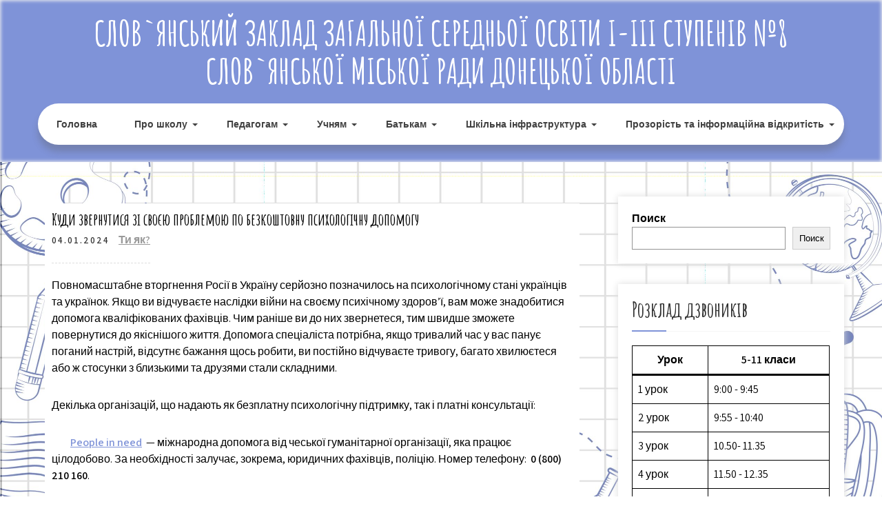

--- FILE ---
content_type: text/html; charset=UTF-8
request_url: http://school8.slav.dn.ua/%D0%BA%D1%83%D0%B4%D0%B8-%D0%B7%D0%B2%D0%B5%D1%80%D0%BD%D1%83%D1%82%D0%B8%D1%81%D1%8F-%D0%B7%D1%96-%D1%81%D0%B2%D0%BE%D1%94%D1%8E-%D0%BF%D1%80%D0%BE%D0%B1%D0%BB%D0%B5%D0%BC%D0%BE%D1%8E-%D0%BF%D0%BE/
body_size: 69527
content:
<!DOCTYPE html>
<html lang="ru-RU">
<head>
	<title>Слов'янський ЗЗСО №8</title>
<meta charset="UTF-8">
<meta name="viewport" content="width=device-width, initial-scale=1">
<link rel="profile" href="http://gmpg.org/xfn/11">
	<link rel="pingback" href="http://school8.slav.dn.ua/xmlrpc.php">
<title>Куди звернутися зі своєю проблемою по безкоштовну психологічну допомогу &#8212; Слов`янський заклад загальної середньої освіти І-ІІІ ступенів №8 Слов`янської міської ради Донецької області</title>
<meta name='robots' content='max-image-preview:large' />
<link rel='dns-prefetch' href='//fonts.googleapis.com' />
<link rel="alternate" type="application/rss+xml" title="Слов`янський заклад загальної середньої освіти І-ІІІ ступенів №8 Слов`янської міської ради Донецької області &raquo; Лента" href="http://school8.slav.dn.ua/feed/" />
<link rel="alternate" type="application/rss+xml" title="Слов`янський заклад загальної середньої освіти І-ІІІ ступенів №8 Слов`янської міської ради Донецької області &raquo; Лента комментариев" href="http://school8.slav.dn.ua/comments/feed/" />
<link rel="alternate" type="application/rss+xml" title="Слов`янський заклад загальної середньої освіти І-ІІІ ступенів №8 Слов`янської міської ради Донецької області &raquo; Лента комментариев к &laquo;Куди звернутися зі своєю проблемою по безкоштовну психологічну допомогу&raquo;" href="http://school8.slav.dn.ua/%d0%ba%d1%83%d0%b4%d0%b8-%d0%b7%d0%b2%d0%b5%d1%80%d0%bd%d1%83%d1%82%d0%b8%d1%81%d1%8f-%d0%b7%d1%96-%d1%81%d0%b2%d0%be%d1%94%d1%8e-%d0%bf%d1%80%d0%be%d0%b1%d0%bb%d0%b5%d0%bc%d0%be%d1%8e-%d0%bf%d0%be/feed/" />
<script type="text/javascript">
window._wpemojiSettings = {"baseUrl":"https:\/\/s.w.org\/images\/core\/emoji\/14.0.0\/72x72\/","ext":".png","svgUrl":"https:\/\/s.w.org\/images\/core\/emoji\/14.0.0\/svg\/","svgExt":".svg","source":{"concatemoji":"http:\/\/school8.slav.dn.ua\/wp-includes\/js\/wp-emoji-release.min.js?ver=6.3"}};
/*! This file is auto-generated */
!function(i,n){var o,s,e;function c(e){try{var t={supportTests:e,timestamp:(new Date).valueOf()};sessionStorage.setItem(o,JSON.stringify(t))}catch(e){}}function p(e,t,n){e.clearRect(0,0,e.canvas.width,e.canvas.height),e.fillText(t,0,0);var t=new Uint32Array(e.getImageData(0,0,e.canvas.width,e.canvas.height).data),r=(e.clearRect(0,0,e.canvas.width,e.canvas.height),e.fillText(n,0,0),new Uint32Array(e.getImageData(0,0,e.canvas.width,e.canvas.height).data));return t.every(function(e,t){return e===r[t]})}function u(e,t,n){switch(t){case"flag":return n(e,"\ud83c\udff3\ufe0f\u200d\u26a7\ufe0f","\ud83c\udff3\ufe0f\u200b\u26a7\ufe0f")?!1:!n(e,"\ud83c\uddfa\ud83c\uddf3","\ud83c\uddfa\u200b\ud83c\uddf3")&&!n(e,"\ud83c\udff4\udb40\udc67\udb40\udc62\udb40\udc65\udb40\udc6e\udb40\udc67\udb40\udc7f","\ud83c\udff4\u200b\udb40\udc67\u200b\udb40\udc62\u200b\udb40\udc65\u200b\udb40\udc6e\u200b\udb40\udc67\u200b\udb40\udc7f");case"emoji":return!n(e,"\ud83e\udef1\ud83c\udffb\u200d\ud83e\udef2\ud83c\udfff","\ud83e\udef1\ud83c\udffb\u200b\ud83e\udef2\ud83c\udfff")}return!1}function f(e,t,n){var r="undefined"!=typeof WorkerGlobalScope&&self instanceof WorkerGlobalScope?new OffscreenCanvas(300,150):i.createElement("canvas"),a=r.getContext("2d",{willReadFrequently:!0}),o=(a.textBaseline="top",a.font="600 32px Arial",{});return e.forEach(function(e){o[e]=t(a,e,n)}),o}function t(e){var t=i.createElement("script");t.src=e,t.defer=!0,i.head.appendChild(t)}"undefined"!=typeof Promise&&(o="wpEmojiSettingsSupports",s=["flag","emoji"],n.supports={everything:!0,everythingExceptFlag:!0},e=new Promise(function(e){i.addEventListener("DOMContentLoaded",e,{once:!0})}),new Promise(function(t){var n=function(){try{var e=JSON.parse(sessionStorage.getItem(o));if("object"==typeof e&&"number"==typeof e.timestamp&&(new Date).valueOf()<e.timestamp+604800&&"object"==typeof e.supportTests)return e.supportTests}catch(e){}return null}();if(!n){if("undefined"!=typeof Worker&&"undefined"!=typeof OffscreenCanvas&&"undefined"!=typeof URL&&URL.createObjectURL&&"undefined"!=typeof Blob)try{var e="postMessage("+f.toString()+"("+[JSON.stringify(s),u.toString(),p.toString()].join(",")+"));",r=new Blob([e],{type:"text/javascript"}),a=new Worker(URL.createObjectURL(r),{name:"wpTestEmojiSupports"});return void(a.onmessage=function(e){c(n=e.data),a.terminate(),t(n)})}catch(e){}c(n=f(s,u,p))}t(n)}).then(function(e){for(var t in e)n.supports[t]=e[t],n.supports.everything=n.supports.everything&&n.supports[t],"flag"!==t&&(n.supports.everythingExceptFlag=n.supports.everythingExceptFlag&&n.supports[t]);n.supports.everythingExceptFlag=n.supports.everythingExceptFlag&&!n.supports.flag,n.DOMReady=!1,n.readyCallback=function(){n.DOMReady=!0}}).then(function(){return e}).then(function(){var e;n.supports.everything||(n.readyCallback(),(e=n.source||{}).concatemoji?t(e.concatemoji):e.wpemoji&&e.twemoji&&(t(e.twemoji),t(e.wpemoji)))}))}((window,document),window._wpemojiSettings);
</script>
<style type="text/css">
img.wp-smiley,
img.emoji {
	display: inline !important;
	border: none !important;
	box-shadow: none !important;
	height: 1em !important;
	width: 1em !important;
	margin: 0 0.07em !important;
	vertical-align: -0.1em !important;
	background: none !important;
	padding: 0 !important;
}
</style>
	<link rel='stylesheet' id='wp-block-library-css' href='http://school8.slav.dn.ua/wp-includes/css/dist/block-library/style.min.css?ver=6.3' type='text/css' media='all' />
<style id='wp-block-library-theme-inline-css' type='text/css'>
.wp-block-audio figcaption{color:#555;font-size:13px;text-align:center}.is-dark-theme .wp-block-audio figcaption{color:hsla(0,0%,100%,.65)}.wp-block-audio{margin:0 0 1em}.wp-block-code{border:1px solid #ccc;border-radius:4px;font-family:Menlo,Consolas,monaco,monospace;padding:.8em 1em}.wp-block-embed figcaption{color:#555;font-size:13px;text-align:center}.is-dark-theme .wp-block-embed figcaption{color:hsla(0,0%,100%,.65)}.wp-block-embed{margin:0 0 1em}.blocks-gallery-caption{color:#555;font-size:13px;text-align:center}.is-dark-theme .blocks-gallery-caption{color:hsla(0,0%,100%,.65)}.wp-block-image figcaption{color:#555;font-size:13px;text-align:center}.is-dark-theme .wp-block-image figcaption{color:hsla(0,0%,100%,.65)}.wp-block-image{margin:0 0 1em}.wp-block-pullquote{border-bottom:4px solid;border-top:4px solid;color:currentColor;margin-bottom:1.75em}.wp-block-pullquote cite,.wp-block-pullquote footer,.wp-block-pullquote__citation{color:currentColor;font-size:.8125em;font-style:normal;text-transform:uppercase}.wp-block-quote{border-left:.25em solid;margin:0 0 1.75em;padding-left:1em}.wp-block-quote cite,.wp-block-quote footer{color:currentColor;font-size:.8125em;font-style:normal;position:relative}.wp-block-quote.has-text-align-right{border-left:none;border-right:.25em solid;padding-left:0;padding-right:1em}.wp-block-quote.has-text-align-center{border:none;padding-left:0}.wp-block-quote.is-large,.wp-block-quote.is-style-large,.wp-block-quote.is-style-plain{border:none}.wp-block-search .wp-block-search__label{font-weight:700}.wp-block-search__button{border:1px solid #ccc;padding:.375em .625em}:where(.wp-block-group.has-background){padding:1.25em 2.375em}.wp-block-separator.has-css-opacity{opacity:.4}.wp-block-separator{border:none;border-bottom:2px solid;margin-left:auto;margin-right:auto}.wp-block-separator.has-alpha-channel-opacity{opacity:1}.wp-block-separator:not(.is-style-wide):not(.is-style-dots){width:100px}.wp-block-separator.has-background:not(.is-style-dots){border-bottom:none;height:1px}.wp-block-separator.has-background:not(.is-style-wide):not(.is-style-dots){height:2px}.wp-block-table{margin:0 0 1em}.wp-block-table td,.wp-block-table th{word-break:normal}.wp-block-table figcaption{color:#555;font-size:13px;text-align:center}.is-dark-theme .wp-block-table figcaption{color:hsla(0,0%,100%,.65)}.wp-block-video figcaption{color:#555;font-size:13px;text-align:center}.is-dark-theme .wp-block-video figcaption{color:hsla(0,0%,100%,.65)}.wp-block-video{margin:0 0 1em}.wp-block-template-part.has-background{margin-bottom:0;margin-top:0;padding:1.25em 2.375em}
</style>
<style id='classic-theme-styles-inline-css' type='text/css'>
/*! This file is auto-generated */
.wp-block-button__link{color:#fff;background-color:#32373c;border-radius:9999px;box-shadow:none;text-decoration:none;padding:calc(.667em + 2px) calc(1.333em + 2px);font-size:1.125em}.wp-block-file__button{background:#32373c;color:#fff;text-decoration:none}
</style>
<style id='global-styles-inline-css' type='text/css'>
body{--wp--preset--color--black: #000000;--wp--preset--color--cyan-bluish-gray: #abb8c3;--wp--preset--color--white: #ffffff;--wp--preset--color--pale-pink: #f78da7;--wp--preset--color--vivid-red: #cf2e2e;--wp--preset--color--luminous-vivid-orange: #ff6900;--wp--preset--color--luminous-vivid-amber: #fcb900;--wp--preset--color--light-green-cyan: #7bdcb5;--wp--preset--color--vivid-green-cyan: #00d084;--wp--preset--color--pale-cyan-blue: #8ed1fc;--wp--preset--color--vivid-cyan-blue: #0693e3;--wp--preset--color--vivid-purple: #9b51e0;--wp--preset--gradient--vivid-cyan-blue-to-vivid-purple: linear-gradient(135deg,rgba(6,147,227,1) 0%,rgb(155,81,224) 100%);--wp--preset--gradient--light-green-cyan-to-vivid-green-cyan: linear-gradient(135deg,rgb(122,220,180) 0%,rgb(0,208,130) 100%);--wp--preset--gradient--luminous-vivid-amber-to-luminous-vivid-orange: linear-gradient(135deg,rgba(252,185,0,1) 0%,rgba(255,105,0,1) 100%);--wp--preset--gradient--luminous-vivid-orange-to-vivid-red: linear-gradient(135deg,rgba(255,105,0,1) 0%,rgb(207,46,46) 100%);--wp--preset--gradient--very-light-gray-to-cyan-bluish-gray: linear-gradient(135deg,rgb(238,238,238) 0%,rgb(169,184,195) 100%);--wp--preset--gradient--cool-to-warm-spectrum: linear-gradient(135deg,rgb(74,234,220) 0%,rgb(151,120,209) 20%,rgb(207,42,186) 40%,rgb(238,44,130) 60%,rgb(251,105,98) 80%,rgb(254,248,76) 100%);--wp--preset--gradient--blush-light-purple: linear-gradient(135deg,rgb(255,206,236) 0%,rgb(152,150,240) 100%);--wp--preset--gradient--blush-bordeaux: linear-gradient(135deg,rgb(254,205,165) 0%,rgb(254,45,45) 50%,rgb(107,0,62) 100%);--wp--preset--gradient--luminous-dusk: linear-gradient(135deg,rgb(255,203,112) 0%,rgb(199,81,192) 50%,rgb(65,88,208) 100%);--wp--preset--gradient--pale-ocean: linear-gradient(135deg,rgb(255,245,203) 0%,rgb(182,227,212) 50%,rgb(51,167,181) 100%);--wp--preset--gradient--electric-grass: linear-gradient(135deg,rgb(202,248,128) 0%,rgb(113,206,126) 100%);--wp--preset--gradient--midnight: linear-gradient(135deg,rgb(2,3,129) 0%,rgb(40,116,252) 100%);--wp--preset--font-size--small: 13px;--wp--preset--font-size--medium: 20px;--wp--preset--font-size--large: 36px;--wp--preset--font-size--x-large: 42px;--wp--preset--spacing--20: 0.44rem;--wp--preset--spacing--30: 0.67rem;--wp--preset--spacing--40: 1rem;--wp--preset--spacing--50: 1.5rem;--wp--preset--spacing--60: 2.25rem;--wp--preset--spacing--70: 3.38rem;--wp--preset--spacing--80: 5.06rem;--wp--preset--shadow--natural: 6px 6px 9px rgba(0, 0, 0, 0.2);--wp--preset--shadow--deep: 12px 12px 50px rgba(0, 0, 0, 0.4);--wp--preset--shadow--sharp: 6px 6px 0px rgba(0, 0, 0, 0.2);--wp--preset--shadow--outlined: 6px 6px 0px -3px rgba(255, 255, 255, 1), 6px 6px rgba(0, 0, 0, 1);--wp--preset--shadow--crisp: 6px 6px 0px rgba(0, 0, 0, 1);}:where(.is-layout-flex){gap: 0.5em;}:where(.is-layout-grid){gap: 0.5em;}body .is-layout-flow > .alignleft{float: left;margin-inline-start: 0;margin-inline-end: 2em;}body .is-layout-flow > .alignright{float: right;margin-inline-start: 2em;margin-inline-end: 0;}body .is-layout-flow > .aligncenter{margin-left: auto !important;margin-right: auto !important;}body .is-layout-constrained > .alignleft{float: left;margin-inline-start: 0;margin-inline-end: 2em;}body .is-layout-constrained > .alignright{float: right;margin-inline-start: 2em;margin-inline-end: 0;}body .is-layout-constrained > .aligncenter{margin-left: auto !important;margin-right: auto !important;}body .is-layout-constrained > :where(:not(.alignleft):not(.alignright):not(.alignfull)){max-width: var(--wp--style--global--content-size);margin-left: auto !important;margin-right: auto !important;}body .is-layout-constrained > .alignwide{max-width: var(--wp--style--global--wide-size);}body .is-layout-flex{display: flex;}body .is-layout-flex{flex-wrap: wrap;align-items: center;}body .is-layout-flex > *{margin: 0;}body .is-layout-grid{display: grid;}body .is-layout-grid > *{margin: 0;}:where(.wp-block-columns.is-layout-flex){gap: 2em;}:where(.wp-block-columns.is-layout-grid){gap: 2em;}:where(.wp-block-post-template.is-layout-flex){gap: 1.25em;}:where(.wp-block-post-template.is-layout-grid){gap: 1.25em;}.has-black-color{color: var(--wp--preset--color--black) !important;}.has-cyan-bluish-gray-color{color: var(--wp--preset--color--cyan-bluish-gray) !important;}.has-white-color{color: var(--wp--preset--color--white) !important;}.has-pale-pink-color{color: var(--wp--preset--color--pale-pink) !important;}.has-vivid-red-color{color: var(--wp--preset--color--vivid-red) !important;}.has-luminous-vivid-orange-color{color: var(--wp--preset--color--luminous-vivid-orange) !important;}.has-luminous-vivid-amber-color{color: var(--wp--preset--color--luminous-vivid-amber) !important;}.has-light-green-cyan-color{color: var(--wp--preset--color--light-green-cyan) !important;}.has-vivid-green-cyan-color{color: var(--wp--preset--color--vivid-green-cyan) !important;}.has-pale-cyan-blue-color{color: var(--wp--preset--color--pale-cyan-blue) !important;}.has-vivid-cyan-blue-color{color: var(--wp--preset--color--vivid-cyan-blue) !important;}.has-vivid-purple-color{color: var(--wp--preset--color--vivid-purple) !important;}.has-black-background-color{background-color: var(--wp--preset--color--black) !important;}.has-cyan-bluish-gray-background-color{background-color: var(--wp--preset--color--cyan-bluish-gray) !important;}.has-white-background-color{background-color: var(--wp--preset--color--white) !important;}.has-pale-pink-background-color{background-color: var(--wp--preset--color--pale-pink) !important;}.has-vivid-red-background-color{background-color: var(--wp--preset--color--vivid-red) !important;}.has-luminous-vivid-orange-background-color{background-color: var(--wp--preset--color--luminous-vivid-orange) !important;}.has-luminous-vivid-amber-background-color{background-color: var(--wp--preset--color--luminous-vivid-amber) !important;}.has-light-green-cyan-background-color{background-color: var(--wp--preset--color--light-green-cyan) !important;}.has-vivid-green-cyan-background-color{background-color: var(--wp--preset--color--vivid-green-cyan) !important;}.has-pale-cyan-blue-background-color{background-color: var(--wp--preset--color--pale-cyan-blue) !important;}.has-vivid-cyan-blue-background-color{background-color: var(--wp--preset--color--vivid-cyan-blue) !important;}.has-vivid-purple-background-color{background-color: var(--wp--preset--color--vivid-purple) !important;}.has-black-border-color{border-color: var(--wp--preset--color--black) !important;}.has-cyan-bluish-gray-border-color{border-color: var(--wp--preset--color--cyan-bluish-gray) !important;}.has-white-border-color{border-color: var(--wp--preset--color--white) !important;}.has-pale-pink-border-color{border-color: var(--wp--preset--color--pale-pink) !important;}.has-vivid-red-border-color{border-color: var(--wp--preset--color--vivid-red) !important;}.has-luminous-vivid-orange-border-color{border-color: var(--wp--preset--color--luminous-vivid-orange) !important;}.has-luminous-vivid-amber-border-color{border-color: var(--wp--preset--color--luminous-vivid-amber) !important;}.has-light-green-cyan-border-color{border-color: var(--wp--preset--color--light-green-cyan) !important;}.has-vivid-green-cyan-border-color{border-color: var(--wp--preset--color--vivid-green-cyan) !important;}.has-pale-cyan-blue-border-color{border-color: var(--wp--preset--color--pale-cyan-blue) !important;}.has-vivid-cyan-blue-border-color{border-color: var(--wp--preset--color--vivid-cyan-blue) !important;}.has-vivid-purple-border-color{border-color: var(--wp--preset--color--vivid-purple) !important;}.has-vivid-cyan-blue-to-vivid-purple-gradient-background{background: var(--wp--preset--gradient--vivid-cyan-blue-to-vivid-purple) !important;}.has-light-green-cyan-to-vivid-green-cyan-gradient-background{background: var(--wp--preset--gradient--light-green-cyan-to-vivid-green-cyan) !important;}.has-luminous-vivid-amber-to-luminous-vivid-orange-gradient-background{background: var(--wp--preset--gradient--luminous-vivid-amber-to-luminous-vivid-orange) !important;}.has-luminous-vivid-orange-to-vivid-red-gradient-background{background: var(--wp--preset--gradient--luminous-vivid-orange-to-vivid-red) !important;}.has-very-light-gray-to-cyan-bluish-gray-gradient-background{background: var(--wp--preset--gradient--very-light-gray-to-cyan-bluish-gray) !important;}.has-cool-to-warm-spectrum-gradient-background{background: var(--wp--preset--gradient--cool-to-warm-spectrum) !important;}.has-blush-light-purple-gradient-background{background: var(--wp--preset--gradient--blush-light-purple) !important;}.has-blush-bordeaux-gradient-background{background: var(--wp--preset--gradient--blush-bordeaux) !important;}.has-luminous-dusk-gradient-background{background: var(--wp--preset--gradient--luminous-dusk) !important;}.has-pale-ocean-gradient-background{background: var(--wp--preset--gradient--pale-ocean) !important;}.has-electric-grass-gradient-background{background: var(--wp--preset--gradient--electric-grass) !important;}.has-midnight-gradient-background{background: var(--wp--preset--gradient--midnight) !important;}.has-small-font-size{font-size: var(--wp--preset--font-size--small) !important;}.has-medium-font-size{font-size: var(--wp--preset--font-size--medium) !important;}.has-large-font-size{font-size: var(--wp--preset--font-size--large) !important;}.has-x-large-font-size{font-size: var(--wp--preset--font-size--x-large) !important;}
.wp-block-navigation a:where(:not(.wp-element-button)){color: inherit;}
:where(.wp-block-post-template.is-layout-flex){gap: 1.25em;}:where(.wp-block-post-template.is-layout-grid){gap: 1.25em;}
:where(.wp-block-columns.is-layout-flex){gap: 2em;}:where(.wp-block-columns.is-layout-grid){gap: 2em;}
.wp-block-pullquote{font-size: 1.5em;line-height: 1.6;}
</style>
<link rel='stylesheet' id='kids-campus-font-css' href='//fonts.googleapis.com/css?family=Assistant%3A300%2C400%2C600%7CAmatic+SC%3A400%2C700%7CPatrick+Hand%3A400&#038;ver=6.3' type='text/css' media='all' />
<link rel='stylesheet' id='kids-campus-basic-style-css' href='http://school8.slav.dn.ua/wp-content/themes/kids-campus-clone/style.css?ver=6.3' type='text/css' media='all' />
<link rel='stylesheet' id='nivo-slider-css' href='http://school8.slav.dn.ua/wp-content/themes/kids-campus-clone/css/nivo-slider.css?ver=6.3' type='text/css' media='all' />
<link rel='stylesheet' id='fontawesome-all-style-css' href='http://school8.slav.dn.ua/wp-content/themes/kids-campus-clone/fontsawesome/css/fontawesome-all.css?ver=6.3' type='text/css' media='all' />
<link rel='stylesheet' id='kids-campus-responsive-css' href='http://school8.slav.dn.ua/wp-content/themes/kids-campus-clone/css/responsive.css?ver=6.3' type='text/css' media='all' />
<!--n2css--><script type='text/javascript' src='http://school8.slav.dn.ua/wp-includes/js/jquery/jquery.min.js?ver=3.7.0' id='jquery-core-js'></script>
<script type='text/javascript' src='http://school8.slav.dn.ua/wp-includes/js/jquery/jquery-migrate.min.js?ver=3.4.1' id='jquery-migrate-js'></script>
<script type='text/javascript' src='http://school8.slav.dn.ua/wp-content/themes/kids-campus-clone/js/jquery.nivo.slider.js?ver=6.3' id='jquery-nivo-slider-js'></script>
<script type='text/javascript' src='http://school8.slav.dn.ua/wp-content/themes/kids-campus-clone/js/editable.js?ver=6.3' id='kids-campus-editable-js'></script>
<link rel="https://api.w.org/" href="http://school8.slav.dn.ua/wp-json/" /><link rel="alternate" type="application/json" href="http://school8.slav.dn.ua/wp-json/wp/v2/posts/2714" /><link rel="EditURI" type="application/rsd+xml" title="RSD" href="http://school8.slav.dn.ua/xmlrpc.php?rsd" />
<meta name="generator" content="WordPress 6.3" />
<link rel="canonical" href="http://school8.slav.dn.ua/%d0%ba%d1%83%d0%b4%d0%b8-%d0%b7%d0%b2%d0%b5%d1%80%d0%bd%d1%83%d1%82%d0%b8%d1%81%d1%8f-%d0%b7%d1%96-%d1%81%d0%b2%d0%be%d1%94%d1%8e-%d0%bf%d1%80%d0%be%d0%b1%d0%bb%d0%b5%d0%bc%d0%be%d1%8e-%d0%bf%d0%be/" />
<link rel='shortlink' href='http://school8.slav.dn.ua/?p=2714' />
<link rel="alternate" type="application/json+oembed" href="http://school8.slav.dn.ua/wp-json/oembed/1.0/embed?url=http%3A%2F%2Fschool8.slav.dn.ua%2F%25d0%25ba%25d1%2583%25d0%25b4%25d0%25b8-%25d0%25b7%25d0%25b2%25d0%25b5%25d1%2580%25d0%25bd%25d1%2583%25d1%2582%25d0%25b8%25d1%2581%25d1%258f-%25d0%25b7%25d1%2596-%25d1%2581%25d0%25b2%25d0%25be%25d1%2594%25d1%258e-%25d0%25bf%25d1%2580%25d0%25be%25d0%25b1%25d0%25bb%25d0%25b5%25d0%25bc%25d0%25be%25d1%258e-%25d0%25bf%25d0%25be%2F" />
<link rel="alternate" type="text/xml+oembed" href="http://school8.slav.dn.ua/wp-json/oembed/1.0/embed?url=http%3A%2F%2Fschool8.slav.dn.ua%2F%25d0%25ba%25d1%2583%25d0%25b4%25d0%25b8-%25d0%25b7%25d0%25b2%25d0%25b5%25d1%2580%25d0%25bd%25d1%2583%25d1%2582%25d0%25b8%25d1%2581%25d1%258f-%25d0%25b7%25d1%2596-%25d1%2581%25d0%25b2%25d0%25be%25d1%2594%25d1%258e-%25d0%25bf%25d1%2580%25d0%25be%25d0%25b1%25d0%25bb%25d0%25b5%25d0%25bc%25d0%25be%25d1%258e-%25d0%25bf%25d0%25be%2F&#038;format=xml" />
	<style type="text/css"> 					
        a, .recentpost_listing h2 a:hover,
        #sidebar ul li a:hover,	
		.site_primary_menu ul li a:hover, 
	    .site_primary_menu ul li.current-menu-item a,
	    .site_primary_menu ul li.current-menu-parent a.parent,
	    .site_primary_menu ul li.current-menu-item ul.sub-menu li a:hover,				
        .recentpost_listing h3 a:hover,       
		.hdr_social a:hover,       						
        .postmeta a:hover,
		#sidebar ul li::before,
		.page_three_box h3 a,		
        .button:hover,		
		.welcome_contentbox h3 span       				
            { color:#7f93d8;}					 
            
        .pagination ul li .current, .pagination ul li a:hover, 
        #commentform input#submit:hover,		
        .nivo-controlNav a.active,				
        .learnmore,
		.nivo-caption .slide_morebtn:hover,
		a.blogreadmore,
		.welcome_contentbox .btnstyle1,													
        #sidebar .search-form input.search-submit,				
        .wpcf7 input[type='submit'],				
        nav.pagination .page-numbers.current,
		.site-header.siteinner,
		.footer-wrapper,
        .toggle a	
            { background-color:#7f93d8;}
			
		
		.tagcloud a:hover,
		.hdr_social a:hover,
		.welcome_contentbox p,
		h3.widget-title::after,		
		blockquote	        
            { border-color:#7f93d8;}
			
	    .footerbottom .pattern        
            { fill:#7f93d8;}								
		
         	
    </style> 
	<style type="text/css">
			.site-header{
			background: url() no-repeat;
			background-position: center top;
		}
		.logo h1 a { color:#ffffff;}
		
	</style>
    
    <style type="text/css" id="custom-background-css">
body.custom-background { background-image: url("http://school8.slav.dn.ua/wp-content/uploads/2023/07/bg4-scaled.jpg"); background-position: left top; background-size: cover; background-repeat: no-repeat; background-attachment: fixed; }
</style>
			<style type="text/css" id="wp-custom-css">
			.is-style-default{
	margin-bottom: 25px;
}
.contact-info{
	display: flex;
	flex-direction: column;
}
.recentpost_listing h3 a, h3.single-title {
    margin-bottom: 5px;
    font-size: 24px;
    font-weight: bold;
    color: black;
}
is-style-fill{
	text-decoration: none !important;
}		</style>
		</head>
<body class="post-template-default single single-post postid-2714 single-format-standard custom-background wp-embed-responsive group-blog">
<a class="skip-link screen-reader-text" href="#kc_content_wrap">
Skip to content</a>
<div id="sitelayout" >

<div class="site-header siteinner"> 
  <div class="container"> 
    
       
    
  
      <div class="logo">
                   <h1><a href="http://school8.slav.dn.ua/" rel="home">Слов`янський заклад загальної середньої освіти І-ІІІ ступенів №8 Слов`янської міської ради Донецької області</a></h1>
                  </div><!-- logo -->
        
           
	                   
      <div class="clear"></div> 
    <div class="header-nav">
       <div class="toggle">
         <a class="toggleMenu" href="#">Menu</a>
       </div><!-- toggle --> 
         <div class="site_primary_menu">                   
            <div class="menu-%d0%b3%d0%be%d0%bb%d0%be%d0%b2%d0%bd%d0%b5-container"><ul id="menu-%d0%b3%d0%be%d0%bb%d0%be%d0%b2%d0%bd%d0%b5" class="menu"><li id="menu-item-567" class="menu-item menu-item-type-post_type menu-item-object-page menu-item-home menu-item-567"><a href="http://school8.slav.dn.ua/">Головна</a></li>
<li id="menu-item-263" class="menu-item menu-item-type-post_type menu-item-object-page menu-item-has-children menu-item-263"><a href="http://school8.slav.dn.ua/%d0%bf%d1%80%d0%be-%d1%88%d0%ba%d0%be%d0%bb%d1%83/">Про школу</a>
<ul class="sub-menu">
	<li id="menu-item-256" class="menu-item menu-item-type-post_type menu-item-object-page menu-item-256"><a href="http://school8.slav.dn.ua/%d0%b2%d1%96%d0%b7%d1%96%d1%82%d1%96%d0%b2%d0%ba%d0%b0/">Візитівка</a></li>
	<li id="menu-item-255" class="menu-item menu-item-type-post_type menu-item-object-page menu-item-255"><a href="http://school8.slav.dn.ua/%d1%96%d1%81%d1%82%d0%be%d1%80%d1%96%d1%8f-%d1%96-%d1%82%d1%80%d0%b0%d0%b4%d0%b8%d1%86%d1%96%d1%97/">Історія і традиції</a></li>
	<li id="menu-item-254" class="menu-item menu-item-type-post_type menu-item-object-page menu-item-254"><a href="http://school8.slav.dn.ua/%d0%bf%d0%b5%d0%b4%d0%b0%d0%b3%d0%be%d0%b3%d1%96%d1%87%d0%bd%d0%b8%d0%b9-%d0%ba%d0%be%d0%bb%d0%b5%d0%ba%d1%82%d0%b8%d0%b2/">Педагогічний колектив</a></li>
</ul>
</li>
<li id="menu-item-253" class="menu-item menu-item-type-post_type menu-item-object-page menu-item-has-children menu-item-253"><a href="http://school8.slav.dn.ua/%d0%bf%d0%b5%d0%b4%d0%b0%d0%b3%d0%be%d0%b3%d0%b0%d0%bc/">Педагогам</a>
<ul class="sub-menu">
	<li id="menu-item-550" class="menu-item menu-item-type-taxonomy menu-item-object-category menu-item-550"><a href="http://school8.slav.dn.ua/category/normatyvna_baza/">Нормативна база закладу освіти</a></li>
	<li id="menu-item-259" class="menu-item menu-item-type-taxonomy menu-item-object-category menu-item-259"><a href="http://school8.slav.dn.ua/category/metodychna_robota/">Методична робота</a></li>
	<li id="menu-item-260" class="menu-item menu-item-type-taxonomy menu-item-object-category menu-item-260"><a href="http://school8.slav.dn.ua/category/navchalna_robota/">Навчальна робота</a></li>
	<li id="menu-item-258" class="menu-item menu-item-type-taxonomy menu-item-object-category menu-item-258"><a href="http://school8.slav.dn.ua/category/vykhovna_robota/">Виховна робота</a></li>
	<li id="menu-item-6197" class="menu-item menu-item-type-taxonomy menu-item-object-category menu-item-6197"><a href="http://school8.slav.dn.ua/category/certification/">Атестація педагогічних працівників</a></li>
</ul>
</li>
<li id="menu-item-273" class="menu-item menu-item-type-post_type menu-item-object-page menu-item-has-children menu-item-273"><a href="http://school8.slav.dn.ua/%d1%83%d1%87%d0%bd%d1%8f%d0%bc/">Учням</a>
<ul class="sub-menu">
	<li id="menu-item-282" class="menu-item menu-item-type-taxonomy menu-item-object-category menu-item-282"><a href="http://school8.slav.dn.ua/category/rozklad/">Розклад</a></li>
	<li id="menu-item-279" class="menu-item menu-item-type-taxonomy menu-item-object-category menu-item-279"><a href="http://school8.slav.dn.ua/category/dystanciina_osvita/">Дистанційна освіта</a></li>
	<li id="menu-item-281" class="menu-item menu-item-type-taxonomy menu-item-object-category menu-item-281"><a href="http://school8.slav.dn.ua/category/olimpiady_ta_konkursy/">Олімпіади та конкурси</a></li>
	<li id="menu-item-280" class="menu-item menu-item-type-taxonomy menu-item-object-category menu-item-280"><a href="http://school8.slav.dn.ua/category/nmt_zno_dpa/">НМТ, ЗНО та ДПА</a></li>
	<li id="menu-item-7617" class="menu-item menu-item-type-taxonomy menu-item-object-category menu-item-7617"><a href="http://school8.slav.dn.ua/category/%d0%bf%d1%80%d0%be%d1%84%d0%be%d1%80%d1%96%d1%94%d0%bd%d1%82%d0%b0%d1%86%d1%96%d1%8f/">Профорієнтація</a></li>
	<li id="menu-item-283" class="menu-item menu-item-type-taxonomy menu-item-object-category menu-item-283"><a href="http://school8.slav.dn.ua/category/shkola_sohodni_news/">Школа сьогодні (новини)</a></li>
</ul>
</li>
<li id="menu-item-274" class="menu-item menu-item-type-post_type menu-item-object-page menu-item-has-children menu-item-274"><a href="http://school8.slav.dn.ua/%d0%b1%d0%b0%d1%82%d1%8c%d0%ba%d0%b0%d0%bc/">Батькам</a>
<ul class="sub-menu">
	<li id="menu-item-286" class="menu-item menu-item-type-taxonomy menu-item-object-category menu-item-286"><a href="http://school8.slav.dn.ua/category/umovy_pryiomu_do_shkoly/">Умови прийому до школи</a></li>
	<li id="menu-item-288" class="menu-item menu-item-type-custom menu-item-object-custom menu-item-288"><a href="https://nz.ua/">Успішність учнів (Щоденник)</a></li>
	<li id="menu-item-285" class="menu-item menu-item-type-taxonomy menu-item-object-category menu-item-285"><a href="http://school8.slav.dn.ua/category/zrazky_documentiv/">Зразки документів</a></li>
	<li id="menu-item-284" class="menu-item menu-item-type-taxonomy menu-item-object-category menu-item-284"><a href="http://school8.slav.dn.ua/category/hromadske_samovriaduvannia/">Громадське самоврядування</a></li>
	<li id="menu-item-7616" class="menu-item menu-item-type-taxonomy menu-item-object-category menu-item-7616"><a href="http://school8.slav.dn.ua/category/%d0%bf%d1%80%d0%be%d1%84%d0%be%d1%80%d1%96%d1%94%d0%bd%d1%82%d0%b0%d1%86%d1%96%d1%8f/">Профорієнтація</a></li>
	<li id="menu-item-287" class="menu-item menu-item-type-taxonomy menu-item-object-category menu-item-287"><a href="http://school8.slav.dn.ua/category/shkola_sohodni_news/">Школа сьогодні (новини)</a></li>
</ul>
</li>
<li id="menu-item-278" class="menu-item menu-item-type-post_type menu-item-object-page menu-item-has-children menu-item-278"><a href="http://school8.slav.dn.ua/%d1%88%d0%ba%d1%96%d0%bb%d1%8c%d0%bd%d0%b0-%d1%96%d0%bd%d1%84%d1%80%d0%b0%d1%81%d1%82%d1%80%d1%83%d0%ba%d1%82%d1%83%d1%80%d0%b0/">Шкільна інфраструктура</a>
<ul class="sub-menu">
	<li id="menu-item-4173" class="menu-item menu-item-type-post_type menu-item-object-page menu-item-4173"><a href="http://school8.slav.dn.ua/%d0%b7%d0%b4%d0%be%d1%80%d0%be%d0%b2%d1%8f-%d1%96-%d0%b1%d0%b5%d0%b7%d0%bf%d0%b5%d0%ba%d0%b0/">Здоров’я і безпека</a></li>
	<li id="menu-item-985" class="menu-item menu-item-type-post_type menu-item-object-page menu-item-985"><a href="http://school8.slav.dn.ua/%d0%bf%d1%81%d0%b8%d1%85%d0%be%d0%bb%d0%be%d0%b3%d1%96%d1%87%d0%bd%d0%b0-%d1%81%d0%bb%d1%83%d0%b6%d0%b1%d0%b0/">Психологічна служба</a></li>
	<li id="menu-item-293" class="menu-item menu-item-type-taxonomy menu-item-object-category menu-item-293"><a href="http://school8.slav.dn.ua/category/shkilna_biblioteka/">Шкільна бібліотека</a></li>
	<li id="menu-item-290" class="menu-item menu-item-type-taxonomy menu-item-object-category menu-item-290"><a href="http://school8.slav.dn.ua/category/hurtky_proekty/">Гуртки, проекти</a></li>
	<li id="menu-item-289" class="menu-item menu-item-type-taxonomy menu-item-object-category menu-item-289"><a href="http://school8.slav.dn.ua/category/hpd/">ГПД</a></li>
</ul>
</li>
<li id="menu-item-272" class="menu-item menu-item-type-post_type menu-item-object-page menu-item-has-children menu-item-272"><a href="http://school8.slav.dn.ua/%d0%bf%d1%80%d0%be%d0%b7%d0%be%d1%80%d1%96%d1%81%d1%82%d1%8c-%d1%82%d0%b0-%d1%96%d0%bd%d1%84%d0%be%d1%80%d0%bc%d0%b0%d1%86%d1%96%d0%b9%d0%bd%d0%b0-%d0%b2%d1%96%d0%b4%d0%ba%d1%80%d0%b8%d1%82%d1%96/">Прозорість та інформаційна відкритість</a>
<ul class="sub-menu">
	<li id="menu-item-763" class="menu-item menu-item-type-taxonomy menu-item-object-category menu-item-763"><a href="http://school8.slav.dn.ua/category/2023-2023_n_r/">2025-2026 н.р.</a></li>
	<li id="menu-item-327" class="menu-item menu-item-type-taxonomy menu-item-object-category menu-item-327"><a href="http://school8.slav.dn.ua/category/blahodijna_dopomoha/">Благодійна допомога</a></li>
	<li id="menu-item-328" class="menu-item menu-item-type-taxonomy menu-item-object-category menu-item-328"><a href="http://school8.slav.dn.ua/category/vn_systema_zabezp_iakosti_osvity/">Внутрішня система забезпечення якості освіти</a></li>
	<li id="menu-item-329" class="menu-item menu-item-type-taxonomy menu-item-object-category menu-item-329"><a href="http://school8.slav.dn.ua/category/dodatkova_osvita/">Додаткові освітні послуги</a></li>
	<li id="menu-item-330" class="menu-item menu-item-type-taxonomy menu-item-object-category menu-item-330"><a href="http://school8.slav.dn.ua/category/kadry_zakladu/">Кадровий склад закладу</a></li>
	<li id="menu-item-331" class="menu-item menu-item-type-taxonomy menu-item-object-category menu-item-331"><a href="http://school8.slav.dn.ua/category/litcenziia/">Ліцензія на впровадження освітньої діяльності</a></li>
	<li id="menu-item-332" class="menu-item menu-item-type-taxonomy menu-item-object-category menu-item-332"><a href="http://school8.slav.dn.ua/category/materialno_tekhnichne_zabezpechennia/">Матеріально технічне забезпечення</a></li>
	<li id="menu-item-333" class="menu-item menu-item-type-taxonomy menu-item-object-category menu-item-333"><a href="http://school8.slav.dn.ua/category/mova_osvity/">Мова освітнього процесу</a></li>
	<li id="menu-item-334" class="menu-item menu-item-type-taxonomy menu-item-object-category menu-item-334"><a href="http://school8.slav.dn.ua/category/monitorynh_iakosti_osvity/">Моніторинг якості освіти</a></li>
	<li id="menu-item-335" class="menu-item menu-item-type-taxonomy menu-item-object-category menu-item-335"><a href="http://school8.slav.dn.ua/category/hurtozhytky/">Наявність гуртожитків</a></li>
	<li id="menu-item-336" class="menu-item menu-item-type-taxonomy menu-item-object-category menu-item-336"><a href="http://school8.slav.dn.ua/category/osvitni_programy/">Освітні програми</a></li>
	<li id="menu-item-349" class="menu-item menu-item-type-taxonomy menu-item-object-category menu-item-349"><a href="http://school8.slav.dn.ua/category/ocinka_iakosti_osvity/">Оцінювання внутрішньої системи якості освіти</a></li>
	<li id="menu-item-337" class="menu-item menu-item-type-taxonomy menu-item-object-category menu-item-337"><a href="http://school8.slav.dn.ua/category/pidruchnyky/">Підручники</a></li>
	<li id="menu-item-338" class="menu-item menu-item-type-taxonomy menu-item-object-category menu-item-338"><a href="http://school8.slav.dn.ua/category/polozhennia/">Положення</a></li>
	<li id="menu-item-339" class="menu-item menu-item-type-taxonomy menu-item-object-category menu-item-339"><a href="http://school8.slav.dn.ua/category/protydiia_bulinhu/">Протидія булінгу</a></li>
	<li id="menu-item-340" class="menu-item menu-item-type-taxonomy menu-item-object-category menu-item-340"><a href="http://school8.slav.dn.ua/category/publichnyj_zvit/">Публічний звіт про діяльність закладу</a></li>
	<li id="menu-item-341" class="menu-item menu-item-type-taxonomy menu-item-object-category menu-item-341"><a href="http://school8.slav.dn.ua/category/statut_shkoly/">Статут школи</a></li>
	<li id="menu-item-342" class="menu-item menu-item-type-taxonomy menu-item-object-category menu-item-342"><a href="http://school8.slav.dn.ua/category/struktura_ta_orhany_upravlinnia/">Структура та органи управління</a></li>
	<li id="menu-item-343" class="menu-item menu-item-type-taxonomy menu-item-object-category menu-item-343"><a href="http://school8.slav.dn.ua/category/terytoriia_obsluh/">Територія обслуговування</a></li>
	<li id="menu-item-344" class="menu-item menu-item-type-taxonomy menu-item-object-category menu-item-344"><a href="http://school8.slav.dn.ua/category/umovy_dostupu_dlia_osib_z_op/">Умови доступності ЗЗСО для осіб з ОП</a></li>
	<li id="menu-item-345" class="menu-item menu-item-type-taxonomy menu-item-object-category menu-item-345"><a href="http://school8.slav.dn.ua/category/umovy_pryiomu_do_shkoly/">Умови прийому до школи</a></li>
	<li id="menu-item-346" class="menu-item menu-item-type-taxonomy menu-item-object-category menu-item-346"><a href="http://school8.slav.dn.ua/category/ustanovchi_documenty/">Установчі документи</a></li>
	<li id="menu-item-347" class="menu-item menu-item-type-taxonomy menu-item-object-category menu-item-347"><a href="http://school8.slav.dn.ua/category/kilkist_zdobuvachiv_osvity/">Фактична кількість здобувачів освіти</a></li>
	<li id="menu-item-348" class="menu-item menu-item-type-taxonomy menu-item-object-category menu-item-348"><a href="http://school8.slav.dn.ua/category/finansuvannia/">Фінансування</a></li>
</ul>
</li>
</ul></div>         </div><!--.site_primary_menu -->
         <div class="clear"></div>  
   </div><!--.header-nav -->
  <div class="clear"></div> 
  </div><!-- .container --> 
    
  </div><!--.site-header --> 
  
       
        

<div class="container">
     <div id="kc_content_wrap">
        <div class="kc_content_left">            
                                    <div class="recentpost_listing">
<article id="post-2714" class="single-post post-2714 post type-post status-publish format-standard has-post-thumbnail hentry category-how_are_you">
 		   
    <header class="entry-header">
        <h3 class="single-title">Куди звернутися зі своєю проблемою по безкоштовну психологічну допомогу</h3>    </header><!-- .entry-header -->    
     <div class="blog_postmeta">
            <div class="post-date">04.01.2024</div><!-- post-date --> 
              
                      <span class="blogpost_cat"><a href="http://school8.slav.dn.ua/category/how_are_you/" rel="category tag">Ти як?</a></span>
                                 
    </div><!-- .blog_postmeta --> 

    <div class="entry-content">		
        
<div class="wp-block-group has-white-background-color has-background is-layout-constrained wp-block-group-is-layout-constrained"><div class="wp-block-group__inner-container">
<p>Повномасштабне вторгнення Росії в Україну серйозно позначилось на психологічному стані українців та українок. Якщо ви відчуваєте наслідки війни на своєму психічному здоров’ї, вам може знадобитися допомога кваліфікованих фахівців. Чим раніше ви до них звернетеся, тим швидше зможете повернутися до якіснішого життя. Допомога спеціаліста потрібна, якщо тривалий час у вас панує поганий настрій, відсутнє бажання щось робити, ви&nbsp;постійно відчуваєте тривогу, багато хвилюєтеся або ж&nbsp;стосунки з близькими та друзями стали складними.&nbsp;</p>



<p>Декілька організацій, що надають як безплатну психологічну підтримку, так і платні консультації:</p>



<p>&nbsp;&nbsp;&nbsp;&nbsp;&nbsp;&nbsp;&nbsp;&nbsp; <a href="https://www.peopleinneed.net/what-we-do/humanitarian-aid-and-development/ukraine">People in need</a>&nbsp;&nbsp;— міжнародна допомога&nbsp;від чеської гуманітарної організації, яка працює цілодобово. За необхідності залучає, зокрема, юридичних фахівців, поліцію. Номер телефону:&nbsp;&nbsp;<strong>0 (800) 210 160</strong>.</p>



<p>Безкоштовну та анонімну психологічну допомогу можна також отримати за гарячою лінією Міжнародної організації з міграції&nbsp;<strong>0 800 211 444</strong>. Понад 30 психологів та психіатрів працюють на лінії з 10:00 – 20:00 без вихідних. Консультації доступні українською, російською, англійською, арабською та бенгальською мовами.&nbsp;</p>



<p>Безкоштовна “гаряча лінія” київського контактного центру&nbsp;<strong>15-51</strong>&nbsp;підтримує людей, які переживають посттравматичний стресовий розлад (ПТСР). За цим номером дипломовані психологи допоможуть подолати стресові розлади, навчать, як упоратися з наслідками психологічної травми, адаптуватись після вимушеної зміни місця проживання, пережити втрату близької людини або родича, навчать навичкам подолання тривоги та розкажуть, як регулювати психологічний стан в умовах війни. Аби поспілкуватися з професійним психологом потрібно з 08:00 до 20:00 прослухати за номером 15-51 голосове меню та обрати номер “3” для з’єднання з психологом.</p>



<p><a href="https://www.facebook.com/groups/810378169316583/">Асоціація</a>&nbsp;професійного розвитку психологів та психотерапевтів в Україні надає психосоціальну підтримку, зокрема, може сконтактувати з різними соціальними службами й розрахована на будь-які запити від цивільних, військових та їхніх родичів.&nbsp;<strong>+38 (096) 260 15 75</strong>&nbsp;(з 10:00 до 18:00 щоденно).</p>



<p>Благодійний фонд “<a href="https://voices.org.ua/about-us/">Голоси дітей</a>” допомагає дітям. Офлайн займаються з дітьми від трьох років, онлайн – зі старшими дітьми. Працюють фахівці з усіма травмами та захворюваннями.&nbsp;<strong>+380 (95) 785 60 69</strong>.&nbsp;&nbsp;</p>



<p>“<a href="https://tellme.com.ua/">Розкажи мені</a>” на основі сучасних протоколів, науково-доведених досліджень створили бот “<a href="https://t.me/friend_first_aid_bot">Друг</a>” – він надає першу психологічну допомогу. Бот радить, як покращити своє самопочуття, з ким варто ділитися думками, пояснює базові психологічні терміни. Також у боті є можливість залишити&nbsp;<a href="https://tellme.com.ua/get-help">заявку</a>&nbsp;для отримання допомоги.&nbsp;</p>



<p>Фонд “Запорука” допомагає пережити будь-які травми. Лінію психологічної допомоги створили після початку повномасштабної війни. Консультації можуть бути як онлайн, так і офлайн.&nbsp;<strong>0 800 4000 23</strong>&nbsp;(з України),&nbsp;<strong>+38 (050) 493 03 07</strong>.&nbsp;</p>



<p>Національна&nbsp;<a href="https://www.facebook.com/childhotline.ukraine/">гаряча лінія</a>&nbsp;для дітей та молоді працює для людей будь-якого віку, де кожен може анонімно і конфіденційно отримати підтримку, проконсультуватися з психологами, юристами та соціальними працівниками про порушення прав дитини.&nbsp;<strong>0 800 500 225</strong>&nbsp;(дзвінки зі стаціонарних телефонів в межах України та з мобільних телефонів усіх українських операторів безплатні) або&nbsp;<strong>116 111</strong>&nbsp;(безплатно з мобільних телефонів усіх українських операторів. Лінія цілодобова.</p>



<p>Центр здоров’я та розвитку&nbsp;<a href="https://k-s.org.ua/">“Коло сім’ї”</a>&nbsp;допомагає людям від одного року життя. Психологи не працюють з психозами й шизофренією. Запис на консультацію у Львові&nbsp;<strong>+38 (098) 559 65 21</strong>&nbsp;(з 10:00 до 17:00, субота та неділя вихідні).</p>



<p>Також психологічну допомогу військовим та їхнім близьким&nbsp;<a href="https://zmina.info/news/ukrayinski-volontery-zapustyly-liniyu-psyhologichnoyi-dopomogy-vijskovym-ta-yihnim-blyzkym-yak-otrymaty-dopomogu/">надають психологи</a>&nbsp;в межах кампанії &nbsp;“Варто жити”.&nbsp;</p>



<p>Крім того, для самозарадності можна пройти онлайн-курси&nbsp;<a href="https://courses.prometheus.org.ua/courses/course-v1:Prometheus+BPA101+2022_T2/course/">“Базова психологічна допомога в умовах війни”</a>,<a href="https://www.figma.com/proto/RbMCDEiV1gcvcDxMQqoPy4/edera-%2F-fenix?node-id=155%3A2&amp;scaling=min-zoom&amp;page-id=0%3A1">&nbsp;“Знати, як допомогти”</a>&nbsp;та виконати вправи й рекомендації в<a href="https://apps.who.int/iris/handle/10665/339150">&nbsp;ілюстрованому керівництві</a>&nbsp;Всесвітньої організації охорони здоров’я про важливі навички в періоди стресу.</p>
</div></div>



<figure class="wp-block-image size-large"><img decoding="async" fetchpriority="high" width="728" height="1024" src="http://school8.slav.dn.ua/wp-content/uploads/2024/01/023-728x1024.jpg" alt="" class="wp-image-2717" srcset="http://school8.slav.dn.ua/wp-content/uploads/2024/01/023-728x1024.jpg 728w, http://school8.slav.dn.ua/wp-content/uploads/2024/01/023-213x300.jpg 213w, http://school8.slav.dn.ua/wp-content/uploads/2024/01/023-768x1080.jpg 768w, http://school8.slav.dn.ua/wp-content/uploads/2024/01/023.jpg 910w" sizes="(max-width: 728px) 100vw, 728px" /></figure>



<figure class="wp-block-image size-large"><img decoding="async" width="910" height="1280" src="http://school8.slav.dn.ua/wp-content/uploads/2024/01/024-728x1024.jpg" alt="" class="wp-image-2718" srcset="http://school8.slav.dn.ua/wp-content/uploads/2024/01/024-728x1024.jpg 728w, http://school8.slav.dn.ua/wp-content/uploads/2024/01/024-213x300.jpg 213w, http://school8.slav.dn.ua/wp-content/uploads/2024/01/024-768x1080.jpg 768w, http://school8.slav.dn.ua/wp-content/uploads/2024/01/024.jpg 910w" sizes="(max-width: 910px) 100vw, 910px" /></figure>
                <div class="postmeta">          
            <div class="post-tags"> </div>
            <div class="clear"></div>
        </div><!-- postmeta -->
    </div><!-- .entry-content -->
   
    <footer class="entry-meta">
          </footer><!-- .entry-meta -->

</article>
</div><!-- .recentpost_listing-->                    
	<nav class="navigation post-navigation" aria-label="Записи">
		<h2 class="screen-reader-text">Навигация по записям</h2>
		<div class="nav-links"><div class="nav-previous"><a href="http://school8.slav.dn.ua/%d1%89%d0%be-%d0%bf%d0%be%d1%87%d0%b8%d1%82%d0%b0%d1%82%d0%b8-%d0%bd%d0%b0-%d0%b7%d0%b8%d0%bc%d0%be%d0%b2%d0%b8%d1%85-%d0%ba%d0%b0%d0%bd%d1%96%d0%ba%d1%83%d0%bb%d0%b0%d1%85/" rel="prev">Що почитати на зимових канікулах?</a></div><div class="nav-next"><a href="http://school8.slav.dn.ua/%d0%bf%d1%80%d0%be-%d1%89%d0%be-%d0%b3%d0%be%d0%b2%d0%be%d1%80%d0%b8%d1%82%d1%8c-%d1%81%d0%ba%d0%bb%d0%b0%d0%b4%d0%bd%d0%b0-%d0%bf%d0%be%d0%b2%d0%b5%d0%b4%d1%96%d0%bd%d0%ba%d0%b0-%d0%b4%d0%b8%d1%82/" rel="next">Про що говорить складна поведінка дитини?</a></div></div>
	</nav>                    <div class="clear"></div>
                    
<div id="comments" class="comments-area">

	
	
		<div id="respond" class="comment-respond">
		<h2 id="reply-title" class="comment-reply-title">Добавить комментарий <small><a rel="nofollow" id="cancel-comment-reply-link" href="/%D0%BA%D1%83%D0%B4%D0%B8-%D0%B7%D0%B2%D0%B5%D1%80%D0%BD%D1%83%D1%82%D0%B8%D1%81%D1%8F-%D0%B7%D1%96-%D1%81%D0%B2%D0%BE%D1%94%D1%8E-%D0%BF%D1%80%D0%BE%D0%B1%D0%BB%D0%B5%D0%BC%D0%BE%D1%8E-%D0%BF%D0%BE/#respond" style="display:none;">Отменить ответ</a></small></h2><form action="http://school8.slav.dn.ua/wp-comments-post.php" method="post" id="commentform" class="comment-form" novalidate><p class="comment-notes"><span id="email-notes">Ваш адрес email не будет опубликован.</span> <span class="required-field-message">Обязательные поля помечены <span class="required">*</span></span></p><p class="comment-form-comment"><label for="comment">Комментарий <span class="required">*</span></label> <textarea id="comment" name="comment" cols="45" rows="8" maxlength="65525" required></textarea></p><p class="comment-form-author"><label for="author">Имя <span class="required">*</span></label> <input id="author" name="author" type="text" value="" size="30" maxlength="245" autocomplete="name" required /></p>
<p class="comment-form-email"><label for="email">Email <span class="required">*</span></label> <input id="email" name="email" type="email" value="" size="30" maxlength="100" aria-describedby="email-notes" autocomplete="email" required /></p>
<p class="comment-form-url"><label for="url">Сайт</label> <input id="url" name="url" type="url" value="" size="30" maxlength="200" autocomplete="url" /></p>
<p class="comment-form-cookies-consent"><input id="wp-comment-cookies-consent" name="wp-comment-cookies-consent" type="checkbox" value="yes" /> <label for="wp-comment-cookies-consent">Сохранить моё имя, email и адрес сайта в этом браузере для последующих моих комментариев.</label></p>
<p class="form-submit"><input name="submit" type="submit" id="submit" class="submit" value="Отправить комментарий" /> <input type='hidden' name='comment_post_ID' value='2714' id='comment_post_ID' />
<input type='hidden' name='comment_parent' id='comment_parent' value='0' />
</p></form>	</div><!-- #respond -->
	</div><!-- .comments-area -->                                  
         </div>  <!-- .kc_content_left-->        
        <div id="sidebar">    
    <aside id="block-2" class="widget widget_block widget_search"><form role="search" method="get" action="http://school8.slav.dn.ua/" class="wp-block-search__button-outside wp-block-search__text-button wp-block-search"><label class="wp-block-search__label" for="wp-block-search__input-2" >Поиск</label><div class="wp-block-search__inside-wrapper " ><input class="wp-block-search__input" id="wp-block-search__input-2" placeholder="" value="" type="search" name="s" required /><button aria-label="Поиск" class="wp-block-search__button wp-element-button" type="submit" >Поиск</button></div></form></aside><aside id="block-15" class="widget widget_block"><h3 class="widget-title">Розклад дзвоників</h3><div class="wp-widget-group__inner-blocks">
<div class="wp-block-columns is-layout-flex wp-container-7 wp-block-columns-is-layout-flex">
<div class="wp-block-column is-layout-flow wp-block-column-is-layout-flow" style="flex-basis:100%">
<figure class="wp-block-table"><table><thead><tr><th>Урок</th><th>5-11 класи</th></tr></thead><tbody><tr><td>1 урок    </td><td>9:00 - 9:45</td></tr><tr><td>2 урок</td><td>9:55 - 10:40</td></tr><tr><td>3 урок</td><td>10.50- 11.35</td></tr><tr><td>4 урок</td><td>11.50 - 12.35</td></tr><tr><td>5 урок</td><td>12.40 - 13.25</td></tr><tr><td>6 урок</td><td>13.30 - 14.05</td></tr><tr><td>7 урок</td><td>14.10 - 14.50</td></tr></tbody></table></figure>
</div>
</div>

<div class="wp-block-buttons is-content-justification-center is-layout-flex wp-container-8 wp-block-buttons-is-layout-flex">
<div class="wp-block-button has-custom-width wp-block-button__width-100"><a class="wp-block-button__link has-background has-text-align-center wp-element-button" href="http://school8.slav.dn.ua/category/rozklad/" style="background:linear-gradient(135deg,rgb(246,4,121) 13%,rgb(47,96,221) 50%,rgb(2,154,245) 86%)">Розклад уроків</a></div>
</div>
</div></aside><aside id="block-20" class="widget widget_block widget_media_image"><div class="wp-block-image">
<figure class="aligncenter size-full"><a href="http://school8.slav.dn.ua/category/protydiia_bulinhu/"><img decoding="async" loading="lazy" width="193" height="130" src="http://school8.slav.dn.ua/wp-content/uploads/2023/08/stop-bullyling.png" alt="" class="wp-image-565"/></a></figure></div></aside><aside id="block-21" class="widget widget_block">
<div class="wp-block-buttons is-content-justification-center is-layout-flex wp-container-9 wp-block-buttons-is-layout-flex">
<div class="wp-block-button has-custom-width wp-block-button__width-100"><a class="wp-block-button__link has-white-color has-text-color has-background has-text-align-center wp-element-button" href="http://school8.slav.dn.ua/category/2023-2023_n_r/" style="background:linear-gradient(135deg,rgb(2,154,245) 11%,rgb(47,96,221) 50%,rgb(246,4,121) 94%)">2025/2026 навчальний рік</a></div>
</div>
</aside><aside id="block-12" class="widget widget_block"><h3 class="widget-title">Ми в соціальних мережах</h3><div class="wp-widget-group__inner-blocks">
<div class="wp-block-group is-layout-constrained wp-block-group-is-layout-constrained"><div class="wp-block-group__inner-container">
<div class="wp-block-group is-layout-constrained wp-block-group-is-layout-constrained"><div class="wp-block-group__inner-container">
<ul class="wp-block-social-links aligncenter is-content-justification-center is-layout-flex wp-container-13 wp-block-social-links-is-layout-flex"><li class="wp-social-link wp-social-link-instagram  wp-block-social-link"><a href="https://www.instagram.com/slavschool8/?igshid=MDM4ZDc5MmU%3Dhttps%3A%2F%2Finstagram.com%2Fslavschool8%3Figshid%3DMDM4ZDc5MmU%3D" class="wp-block-social-link-anchor"><svg width="24" height="24" viewBox="0 0 24 24" version="1.1" xmlns="http://www.w3.org/2000/svg" aria-hidden="true" focusable="false"><path d="M12,4.622c2.403,0,2.688,0.009,3.637,0.052c0.877,0.04,1.354,0.187,1.671,0.31c0.42,0.163,0.72,0.358,1.035,0.673 c0.315,0.315,0.51,0.615,0.673,1.035c0.123,0.317,0.27,0.794,0.31,1.671c0.043,0.949,0.052,1.234,0.052,3.637 s-0.009,2.688-0.052,3.637c-0.04,0.877-0.187,1.354-0.31,1.671c-0.163,0.42-0.358,0.72-0.673,1.035 c-0.315,0.315-0.615,0.51-1.035,0.673c-0.317,0.123-0.794,0.27-1.671,0.31c-0.949,0.043-1.233,0.052-3.637,0.052 s-2.688-0.009-3.637-0.052c-0.877-0.04-1.354-0.187-1.671-0.31c-0.42-0.163-0.72-0.358-1.035-0.673 c-0.315-0.315-0.51-0.615-0.673-1.035c-0.123-0.317-0.27-0.794-0.31-1.671C4.631,14.688,4.622,14.403,4.622,12 s0.009-2.688,0.052-3.637c0.04-0.877,0.187-1.354,0.31-1.671c0.163-0.42,0.358-0.72,0.673-1.035 c0.315-0.315,0.615-0.51,1.035-0.673c0.317-0.123,0.794-0.27,1.671-0.31C9.312,4.631,9.597,4.622,12,4.622 M12,3 C9.556,3,9.249,3.01,8.289,3.054C7.331,3.098,6.677,3.25,6.105,3.472C5.513,3.702,5.011,4.01,4.511,4.511 c-0.5,0.5-0.808,1.002-1.038,1.594C3.25,6.677,3.098,7.331,3.054,8.289C3.01,9.249,3,9.556,3,12c0,2.444,0.01,2.751,0.054,3.711 c0.044,0.958,0.196,1.612,0.418,2.185c0.23,0.592,0.538,1.094,1.038,1.594c0.5,0.5,1.002,0.808,1.594,1.038 c0.572,0.222,1.227,0.375,2.185,0.418C9.249,20.99,9.556,21,12,21s2.751-0.01,3.711-0.054c0.958-0.044,1.612-0.196,2.185-0.418 c0.592-0.23,1.094-0.538,1.594-1.038c0.5-0.5,0.808-1.002,1.038-1.594c0.222-0.572,0.375-1.227,0.418-2.185 C20.99,14.751,21,14.444,21,12s-0.01-2.751-0.054-3.711c-0.044-0.958-0.196-1.612-0.418-2.185c-0.23-0.592-0.538-1.094-1.038-1.594 c-0.5-0.5-1.002-0.808-1.594-1.038c-0.572-0.222-1.227-0.375-2.185-0.418C14.751,3.01,14.444,3,12,3L12,3z M12,7.378 c-2.552,0-4.622,2.069-4.622,4.622S9.448,16.622,12,16.622s4.622-2.069,4.622-4.622S14.552,7.378,12,7.378z M12,15 c-1.657,0-3-1.343-3-3s1.343-3,3-3s3,1.343,3,3S13.657,15,12,15z M16.804,6.116c-0.596,0-1.08,0.484-1.08,1.08 s0.484,1.08,1.08,1.08c0.596,0,1.08-0.484,1.08-1.08S17.401,6.116,16.804,6.116z"></path></svg><span class="wp-block-social-link-label screen-reader-text">Instagram</span></a></li>

<li class="wp-social-link wp-social-link-facebook  wp-block-social-link"><a href="https://www.facebook.com/groups/3117411191629076/?ref=share" class="wp-block-social-link-anchor"><svg width="24" height="24" viewBox="0 0 24 24" version="1.1" xmlns="http://www.w3.org/2000/svg" aria-hidden="true" focusable="false"><path d="M12 2C6.5 2 2 6.5 2 12c0 5 3.7 9.1 8.4 9.9v-7H7.9V12h2.5V9.8c0-2.5 1.5-3.9 3.8-3.9 1.1 0 2.2.2 2.2.2v2.5h-1.3c-1.2 0-1.6.8-1.6 1.6V12h2.8l-.4 2.9h-2.3v7C18.3 21.1 22 17 22 12c0-5.5-4.5-10-10-10z"></path></svg><span class="wp-block-social-link-label screen-reader-text">Facebook</span></a></li></ul>
</div></div>
</div></div>
</div></aside><aside id="block-23" class="widget widget_block">
<div class="wp-block-buttons is-content-justification-center is-layout-flex wp-container-16 wp-block-buttons-is-layout-flex">
<div class="wp-block-button has-custom-width wp-block-button__width-100"><a class="wp-block-button__link has-background wp-element-button" href="http://school8.slav.dn.ua/category/psykholohichna_slujba/how_are_you/" style="background:linear-gradient(135deg,rgb(246,4,121) 13%,rgb(47,96,221) 50%,rgb(2,154,245) 86%)">Ти як?</a></div>



<div class="wp-block-button has-custom-width wp-block-button__width-100"><a class="wp-block-button__link has-background has-text-align-center wp-element-button" href="http://school8.slav.dn.ua/%f0%9f%93%9e-%d0%b3%d0%b0%d1%80%d1%8f%d1%87%d1%96-%d0%bb%d1%96%d0%bd%d1%96%d1%97-%d0%bf%d1%81%d0%b8%d1%85%d0%be%d0%bb%d0%be%d0%b3%d1%96%d1%87%d0%bd%d0%be%d1%97-%d0%b4%d0%be%d0%bf%d0%be%d0%bc%d0%be/" style="background:linear-gradient(135deg,rgb(246,4,121) 13%,rgb(47,96,221) 50%,rgb(2,154,245) 86%)">Гарячі ліній психологічної допомоги</a></div>



<div class="wp-block-button has-custom-width wp-block-button__width-100"><a class="wp-block-button__link has-background has-text-align-center wp-element-button" href="http://school8.slav.dn.ua/category/5_step/" style="background:linear-gradient(135deg,rgb(246,4,121) 13%,rgb(47,96,221) 50%,rgb(2,154,245) 86%)">5 кроків до здорового харчування</a></div>



<div class="wp-block-button has-custom-width wp-block-button__width-100"><a class="wp-block-button__link has-background has-text-align-center wp-element-button" href="http://school8.slav.dn.ua/%d0%b2%d1%81%d1%82%d1%83%d0%bf-2026/" style="background:linear-gradient(135deg,rgb(246,4,121) 13%,rgb(47,96,221) 50%,rgb(2,154,245) 86%)">Вступ 2026</a></div>
</div>
</aside><aside id="block-19" class="widget widget_block"><h3 class="widget-title">Останні записи</h3><div class="wp-widget-group__inner-blocks"><ul class="wp-block-latest-posts__list aligncenter wp-block-latest-posts"><li><a class="wp-block-latest-posts__post-title" href="http://school8.slav.dn.ua/%d0%be%d0%b1%d0%b5%d1%80%d1%96%d0%b3-%d0%b4%d0%bb%d1%8f-%d1%83%d0%ba%d1%80%d0%b0%d1%97%d0%bd%d0%b8/">&#171;Оберіг для України&#187;</a></li>
<li><a class="wp-block-latest-posts__post-title" href="http://school8.slav.dn.ua/5-%d1%85%d0%b2%d0%b8%d0%bb%d0%b8%d0%bd-%d0%b7-%d1%96%d1%81%d1%82%d0%be%d1%80%d1%96%d1%97-%d1%81%d0%be%d0%b1%d0%be%d1%80%d0%bd%d0%b0-%d1%94%d0%b4%d0%b8%d0%bd%d0%b0-%d0%bd%d0%b5%d1%80%d0%be%d0%b7/">5 хвилин з історії &#171;Соборна. Єдина. Нероздільна&#187;</a></li>
<li><a class="wp-block-latest-posts__post-title" href="http://school8.slav.dn.ua/22-%d1%81%d1%96%d1%87%d0%bd%d1%8f-%d0%b4%d0%b5%d0%bd%d1%8c-%d1%81%d0%be%d0%b1%d0%be%d1%80%d0%bd%d0%be%d1%81%d1%82%d1%96-%d1%83%d0%ba%d1%80%d0%b0%d1%97%d0%bd%d0%b8/">22 січня – День Соборності України</a></li>
<li><a class="wp-block-latest-posts__post-title" href="http://school8.slav.dn.ua/%d0%b0%d1%83%d0%b4%d1%96%d0%be%d0%bf%d0%be%d0%b4%d0%ba%d0%b0%d1%81%d1%82-%d1%81%d0%be%d0%b1%d0%be%d1%80%d0%bd%d0%b0-%d1%83%d0%ba%d1%80%d0%b0%d1%97%d0%bd%d0%b0-%d0%bc%d0%be%d0%b7%d0%b0/">Аудіоподкаст &#171;Соборна Україна — мозаїка регіонів&#187;</a></li>
<li><a class="wp-block-latest-posts__post-title" href="http://school8.slav.dn.ua/%d0%b4%d0%b8%d1%81%d0%ba%d1%83%d1%81%d1%96%d0%b9%d0%bd%d0%b0-%d0%b3%d0%be%d0%b4%d0%b8%d0%bd%d0%b0-%d1%94%d0%b4%d0%bd%d1%96%d1%81%d1%82%d1%8c-%d1%83-%d1%80%d1%96%d0%b7%d0%bd%d0%be%d0%bc%d0%b0%d0%bd/">Дискусійна година &#171;Єдність у різноманітті&#187;</a></li>
</ul></div></aside><aside id="block-25" class="widget widget_block widget_media_image">
<figure class="wp-block-image size-full"><a href="https://mon.gov.ua"><img decoding="async" loading="lazy" width="310" height="163" src="http://school8.slav.dn.ua/wp-content/uploads/2023/08/завантаження-1.png" alt="" class="wp-image-355" srcset="http://school8.slav.dn.ua/wp-content/uploads/2023/08/завантаження-1.png 310w, http://school8.slav.dn.ua/wp-content/uploads/2023/08/завантаження-1-300x158.png 300w" sizes="(max-width: 310px) 100vw, 310px" /></a></figure>
</aside><aside id="block-26" class="widget widget_block widget_media_image">
<figure class="wp-block-image size-full is-resized"><a href="https://lms.e-school.net.ua/"><img decoding="async" loading="lazy" src="http://school8.slav.dn.ua/wp-content/uploads/2023/08/завантаження-1-1.png" alt="" class="wp-image-359" style="width:311px;height:174px" width="311" height="174"/></a></figure>
</aside><aside id="block-27" class="widget widget_block widget_media_image">
<figure class="wp-block-image size-full"><a href="https://vseosvita.ua"><img decoding="async" loading="lazy" width="297" height="170" src="http://school8.slav.dn.ua/wp-content/uploads/2023/08/всеосвіта1.jpg" alt="" class="wp-image-403"/></a></figure>
</aside><aside id="block-28" class="widget widget_block widget_media_image">
<figure class="wp-block-image size-full"><a href="https://man.gov.ua/"><img decoding="async" loading="lazy" width="300" height="168" src="http://school8.slav.dn.ua/wp-content/uploads/2023/08/ман.jpg" alt="" class="wp-image-395"/></a></figure>
</aside>	
</div><!-- sidebar -->       
        <div class="clear"></div>
    </div><!-- kc_content_wrap -->
</div><!-- container -->	

<div class="footer-wrapper">

           <div class="container ftrfx">           
          			   
			    <div class="contact-info">
                	<div class="address">Адреса: вул. Торська 55</div>
                	<div class="email">E-mail: 	sl.school8@gmail.com</div>
                	<div class="phone">Тел: (06262)2-03-96</div>
            	</div>
          
                     
                      
           
           <div class="clear"></div>
      </div><!--end .container--> 
           



         
         <div class="footerbottom"><svg version="1.0" xmlns="http://www.w3.org/2000/svg" width="1920.000000pt" height="94.000000pt" viewBox="0 0 1920.000000 94.000000" preserveAspectRatio="xMidYMid meet"><g class="pattern" transform="translate(0.000000,94.000000) scale(0.100000,-0.100000)" fill="#000000" stroke="none"> <path d="M11080 884 c-142 -184 -359 -320 -585 -370 -106 -23 -312 -23 -415 0 -41 9 -86 19 -101 22 -22 5 -29 -1 -62 -54 -51 -82 -167 -205 -250 -263 -130 -91 -288 -139 -458 -139 -158 0 -377 57 -535 139 l-71 37 -72 -33 c-114 -52 -211 -74 -328 -74 -129 -1 -210 19 -338 81 -118 58 -208 124 -298 219 l-65 69 -78 -24 c-172 -55 -366 -66 -509 -29 -134 35 -273 123 -345 219 l-42 56 -67 -65 c-126 -122 -263 -206 -401 -242 -97 -26 -272 -24 -374 5 -156 44 -325 140 -453 257 l-62 56 -68 -39 c-163 -94 -287 -126 -483 -126 -123 1 -160 5 -241 26 -128 35 -250 88 -366 161 -52 32 -95 57 -97 55 -1 -1 -15 -28 -30 -59 -60 -121 -164 -207 -310 -256 -76 -25 -92 -27 -256 -27 -122 0 -195 5 -241 16 l-66 15 -84 -100 c-154 -184 -344 -313 -529 -359 -167 -41 -375 -12 -552 78 -76 38 -195 121 -251 173 l-47 44 -84 -36 c-191 -83 -339 -117 -511 -117 -231 0 -438 85 -604 248 -54 53 -144 167 -153 193 -3 8 -32 6 -101 -7 l-97 -19 0 -307 0 -308 9600 0 9600 0 0 235 c0 129 -2 235 -5 235 -2 0 -20 -11 -40 -24 -37 -26 -113 -46 -169 -46 -49 0 -185 27 -252 50 -31 11 -62 20 -68 20 -6 0 -29 -26 -51 -57 -95 -134 -255 -272 -388 -334 -282 -131 -632 -50 -925 216 l-62 57 -113 -46 c-443 -179 -826 -126 -1103 153 -38 38 -85 94 -104 125 l-35 56 -55 -8 c-87 -11 -219 -5 -290 13 -91 23 -196 76 -256 129 l-52 45 -36 -59 c-124 -201 -346 -303 -626 -286 -89 5 -197 22 -259 40 -11 4 -29 -15 -61 -62 -58 -88 -250 -278 -322 -321 -239 -140 -483 -145 -753 -17 -96 46 -198 112 -282 183 l-51 44 -69 -34 c-307 -155 -656 -165 -949 -28 -240 113 -482 332 -637 578 -29 45 -55 82 -58 83 -4 0 -26 -25 -49 -56z"/></g></svg></div>
<div class="clear"></div>
 
        <div class="footer-copyright"> 
            <div class="container">
                <div class="powerby">
				 © 2023-2025 Слов'янський ЗЗСО №8
                                
             </div><!--end .container-->             
        </div><!--end .footer-copyright-->  
                     
     </div><!--end #footer-wrapper-->
</div><!--#end sitelayout-->

<style id='core-block-supports-inline-css' type='text/css'>
.wp-container-4.wp-container-4,.wp-container-7.wp-container-7{flex-wrap:nowrap;}.wp-container-5.wp-container-5,.wp-container-8.wp-container-8,.wp-container-9.wp-container-9,.wp-container-10.wp-container-10,.wp-container-13.wp-container-13,.wp-container-16.wp-container-16{justify-content:center;}
</style>
<script type='text/javascript' src='http://school8.slav.dn.ua/wp-includes/js/comment-reply.min.js?ver=6.3' id='comment-reply-js'></script>
	<script>
	/(trident|msie)/i.test(navigator.userAgent)&&document.getElementById&&window.addEventListener&&window.addEventListener("hashchange",function(){var t,e=location.hash.substring(1);/^[A-z0-9_-]+$/.test(e)&&(t=document.getElementById(e))&&(/^(?:a|select|input|button|textarea)$/i.test(t.tagName)||(t.tabIndex=-1),t.focus())},!1);
	</script>
	</body>
</html>
<!-- Dynamic page generated in 0.835 seconds. -->
<!-- Cached page generated by WP-Super-Cache on 2026-01-24 08:19:14 -->

<!-- super cache -->